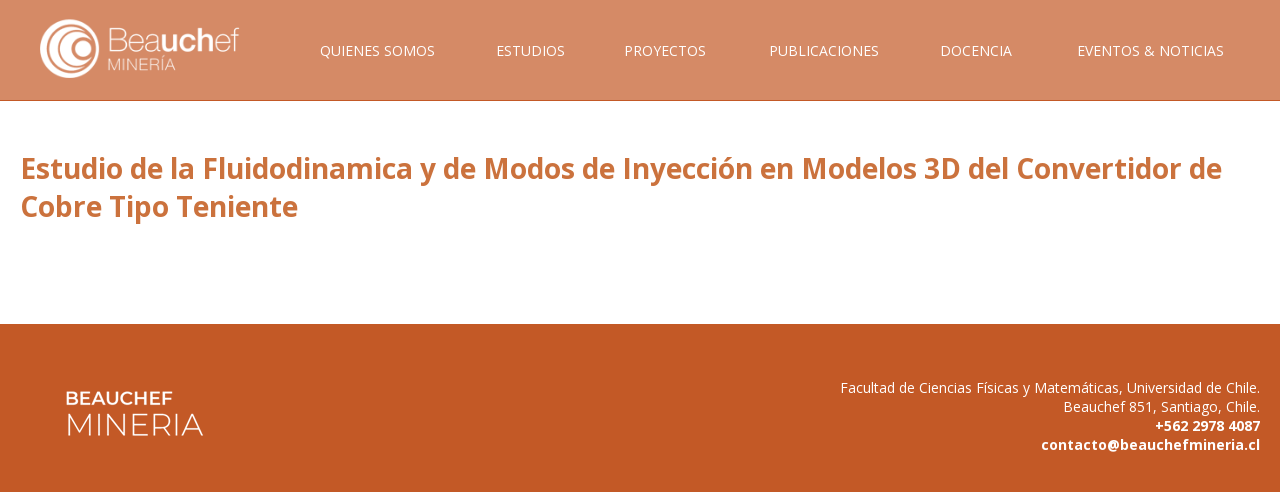

--- FILE ---
content_type: text/html; charset=UTF-8
request_url: https://www.beauchefmineria.cl/publicacion/estudio-de-la-fluidodinamica-y-de-modos-de-inyeccion-en-modelos-3d-del-convertidor-de-cobre-tipo-teniente/
body_size: 25658
content:
<!DOCTYPE html>
<html xmlns="https://www.w3.org/1999/xhtml" lang="es">
<head>
	<meta charset="UTF-8">
	<title>Estudio de la Fluidodinamica y de Modos de Inyección en Modelos 3D del Convertidor de Cobre Tipo Teniente &laquo;  Beauchef Minería</title>
	<link rel="profile" href="http://gmpg.org/xfn/11">
	<link rel="pingback" href="https://www.beauchefmineria.cl/xmlrpc.php">

	<style type="text/css" media="all">
		@import url( 'https://www.beauchefmineria.cl/wp-content/themes/beauchefmineria/style2.css?v=3' );
		@import url( https://www.beauchefmineria.cl/wp-content/themes/beauchefmineria/style.css?v=3 );
	</style>

	<link href='https://fonts.googleapis.com/css?family=Open+Sans:300italic,400italic,600italic,700italic,800italic,400,300,600,700,800' rel='stylesheet' type='text/css'>

	<meta name="viewport" content="width=device-width, initial-scale=1.0">

	<meta name='robots' content='max-image-preview:large' />
<link rel='dns-prefetch' href='//ajax.googleapis.com' />
<link rel='dns-prefetch' href='//s.w.org' />
<script type="text/javascript">
window._wpemojiSettings = {"baseUrl":"https:\/\/s.w.org\/images\/core\/emoji\/14.0.0\/72x72\/","ext":".png","svgUrl":"https:\/\/s.w.org\/images\/core\/emoji\/14.0.0\/svg\/","svgExt":".svg","source":{"concatemoji":"https:\/\/www.beauchefmineria.cl\/wp-includes\/js\/wp-emoji-release.min.js?ver=6.0.11"}};
/*! This file is auto-generated */
!function(e,a,t){var n,r,o,i=a.createElement("canvas"),p=i.getContext&&i.getContext("2d");function s(e,t){var a=String.fromCharCode,e=(p.clearRect(0,0,i.width,i.height),p.fillText(a.apply(this,e),0,0),i.toDataURL());return p.clearRect(0,0,i.width,i.height),p.fillText(a.apply(this,t),0,0),e===i.toDataURL()}function c(e){var t=a.createElement("script");t.src=e,t.defer=t.type="text/javascript",a.getElementsByTagName("head")[0].appendChild(t)}for(o=Array("flag","emoji"),t.supports={everything:!0,everythingExceptFlag:!0},r=0;r<o.length;r++)t.supports[o[r]]=function(e){if(!p||!p.fillText)return!1;switch(p.textBaseline="top",p.font="600 32px Arial",e){case"flag":return s([127987,65039,8205,9895,65039],[127987,65039,8203,9895,65039])?!1:!s([55356,56826,55356,56819],[55356,56826,8203,55356,56819])&&!s([55356,57332,56128,56423,56128,56418,56128,56421,56128,56430,56128,56423,56128,56447],[55356,57332,8203,56128,56423,8203,56128,56418,8203,56128,56421,8203,56128,56430,8203,56128,56423,8203,56128,56447]);case"emoji":return!s([129777,127995,8205,129778,127999],[129777,127995,8203,129778,127999])}return!1}(o[r]),t.supports.everything=t.supports.everything&&t.supports[o[r]],"flag"!==o[r]&&(t.supports.everythingExceptFlag=t.supports.everythingExceptFlag&&t.supports[o[r]]);t.supports.everythingExceptFlag=t.supports.everythingExceptFlag&&!t.supports.flag,t.DOMReady=!1,t.readyCallback=function(){t.DOMReady=!0},t.supports.everything||(n=function(){t.readyCallback()},a.addEventListener?(a.addEventListener("DOMContentLoaded",n,!1),e.addEventListener("load",n,!1)):(e.attachEvent("onload",n),a.attachEvent("onreadystatechange",function(){"complete"===a.readyState&&t.readyCallback()})),(e=t.source||{}).concatemoji?c(e.concatemoji):e.wpemoji&&e.twemoji&&(c(e.twemoji),c(e.wpemoji)))}(window,document,window._wpemojiSettings);
</script>
<style type="text/css">
img.wp-smiley,
img.emoji {
	display: inline !important;
	border: none !important;
	box-shadow: none !important;
	height: 1em !important;
	width: 1em !important;
	margin: 0 0.07em !important;
	vertical-align: -0.1em !important;
	background: none !important;
	padding: 0 !important;
}
</style>
	<link rel='stylesheet' id='wp-block-library-css'  href='https://www.beauchefmineria.cl/wp-includes/css/dist/block-library/style.min.css?ver=6.0.11' type='text/css' media='all' />
<style id='global-styles-inline-css' type='text/css'>
body{--wp--preset--color--black: #000000;--wp--preset--color--cyan-bluish-gray: #abb8c3;--wp--preset--color--white: #ffffff;--wp--preset--color--pale-pink: #f78da7;--wp--preset--color--vivid-red: #cf2e2e;--wp--preset--color--luminous-vivid-orange: #ff6900;--wp--preset--color--luminous-vivid-amber: #fcb900;--wp--preset--color--light-green-cyan: #7bdcb5;--wp--preset--color--vivid-green-cyan: #00d084;--wp--preset--color--pale-cyan-blue: #8ed1fc;--wp--preset--color--vivid-cyan-blue: #0693e3;--wp--preset--color--vivid-purple: #9b51e0;--wp--preset--gradient--vivid-cyan-blue-to-vivid-purple: linear-gradient(135deg,rgba(6,147,227,1) 0%,rgb(155,81,224) 100%);--wp--preset--gradient--light-green-cyan-to-vivid-green-cyan: linear-gradient(135deg,rgb(122,220,180) 0%,rgb(0,208,130) 100%);--wp--preset--gradient--luminous-vivid-amber-to-luminous-vivid-orange: linear-gradient(135deg,rgba(252,185,0,1) 0%,rgba(255,105,0,1) 100%);--wp--preset--gradient--luminous-vivid-orange-to-vivid-red: linear-gradient(135deg,rgba(255,105,0,1) 0%,rgb(207,46,46) 100%);--wp--preset--gradient--very-light-gray-to-cyan-bluish-gray: linear-gradient(135deg,rgb(238,238,238) 0%,rgb(169,184,195) 100%);--wp--preset--gradient--cool-to-warm-spectrum: linear-gradient(135deg,rgb(74,234,220) 0%,rgb(151,120,209) 20%,rgb(207,42,186) 40%,rgb(238,44,130) 60%,rgb(251,105,98) 80%,rgb(254,248,76) 100%);--wp--preset--gradient--blush-light-purple: linear-gradient(135deg,rgb(255,206,236) 0%,rgb(152,150,240) 100%);--wp--preset--gradient--blush-bordeaux: linear-gradient(135deg,rgb(254,205,165) 0%,rgb(254,45,45) 50%,rgb(107,0,62) 100%);--wp--preset--gradient--luminous-dusk: linear-gradient(135deg,rgb(255,203,112) 0%,rgb(199,81,192) 50%,rgb(65,88,208) 100%);--wp--preset--gradient--pale-ocean: linear-gradient(135deg,rgb(255,245,203) 0%,rgb(182,227,212) 50%,rgb(51,167,181) 100%);--wp--preset--gradient--electric-grass: linear-gradient(135deg,rgb(202,248,128) 0%,rgb(113,206,126) 100%);--wp--preset--gradient--midnight: linear-gradient(135deg,rgb(2,3,129) 0%,rgb(40,116,252) 100%);--wp--preset--duotone--dark-grayscale: url('#wp-duotone-dark-grayscale');--wp--preset--duotone--grayscale: url('#wp-duotone-grayscale');--wp--preset--duotone--purple-yellow: url('#wp-duotone-purple-yellow');--wp--preset--duotone--blue-red: url('#wp-duotone-blue-red');--wp--preset--duotone--midnight: url('#wp-duotone-midnight');--wp--preset--duotone--magenta-yellow: url('#wp-duotone-magenta-yellow');--wp--preset--duotone--purple-green: url('#wp-duotone-purple-green');--wp--preset--duotone--blue-orange: url('#wp-duotone-blue-orange');--wp--preset--font-size--small: 13px;--wp--preset--font-size--medium: 20px;--wp--preset--font-size--large: 36px;--wp--preset--font-size--x-large: 42px;}.has-black-color{color: var(--wp--preset--color--black) !important;}.has-cyan-bluish-gray-color{color: var(--wp--preset--color--cyan-bluish-gray) !important;}.has-white-color{color: var(--wp--preset--color--white) !important;}.has-pale-pink-color{color: var(--wp--preset--color--pale-pink) !important;}.has-vivid-red-color{color: var(--wp--preset--color--vivid-red) !important;}.has-luminous-vivid-orange-color{color: var(--wp--preset--color--luminous-vivid-orange) !important;}.has-luminous-vivid-amber-color{color: var(--wp--preset--color--luminous-vivid-amber) !important;}.has-light-green-cyan-color{color: var(--wp--preset--color--light-green-cyan) !important;}.has-vivid-green-cyan-color{color: var(--wp--preset--color--vivid-green-cyan) !important;}.has-pale-cyan-blue-color{color: var(--wp--preset--color--pale-cyan-blue) !important;}.has-vivid-cyan-blue-color{color: var(--wp--preset--color--vivid-cyan-blue) !important;}.has-vivid-purple-color{color: var(--wp--preset--color--vivid-purple) !important;}.has-black-background-color{background-color: var(--wp--preset--color--black) !important;}.has-cyan-bluish-gray-background-color{background-color: var(--wp--preset--color--cyan-bluish-gray) !important;}.has-white-background-color{background-color: var(--wp--preset--color--white) !important;}.has-pale-pink-background-color{background-color: var(--wp--preset--color--pale-pink) !important;}.has-vivid-red-background-color{background-color: var(--wp--preset--color--vivid-red) !important;}.has-luminous-vivid-orange-background-color{background-color: var(--wp--preset--color--luminous-vivid-orange) !important;}.has-luminous-vivid-amber-background-color{background-color: var(--wp--preset--color--luminous-vivid-amber) !important;}.has-light-green-cyan-background-color{background-color: var(--wp--preset--color--light-green-cyan) !important;}.has-vivid-green-cyan-background-color{background-color: var(--wp--preset--color--vivid-green-cyan) !important;}.has-pale-cyan-blue-background-color{background-color: var(--wp--preset--color--pale-cyan-blue) !important;}.has-vivid-cyan-blue-background-color{background-color: var(--wp--preset--color--vivid-cyan-blue) !important;}.has-vivid-purple-background-color{background-color: var(--wp--preset--color--vivid-purple) !important;}.has-black-border-color{border-color: var(--wp--preset--color--black) !important;}.has-cyan-bluish-gray-border-color{border-color: var(--wp--preset--color--cyan-bluish-gray) !important;}.has-white-border-color{border-color: var(--wp--preset--color--white) !important;}.has-pale-pink-border-color{border-color: var(--wp--preset--color--pale-pink) !important;}.has-vivid-red-border-color{border-color: var(--wp--preset--color--vivid-red) !important;}.has-luminous-vivid-orange-border-color{border-color: var(--wp--preset--color--luminous-vivid-orange) !important;}.has-luminous-vivid-amber-border-color{border-color: var(--wp--preset--color--luminous-vivid-amber) !important;}.has-light-green-cyan-border-color{border-color: var(--wp--preset--color--light-green-cyan) !important;}.has-vivid-green-cyan-border-color{border-color: var(--wp--preset--color--vivid-green-cyan) !important;}.has-pale-cyan-blue-border-color{border-color: var(--wp--preset--color--pale-cyan-blue) !important;}.has-vivid-cyan-blue-border-color{border-color: var(--wp--preset--color--vivid-cyan-blue) !important;}.has-vivid-purple-border-color{border-color: var(--wp--preset--color--vivid-purple) !important;}.has-vivid-cyan-blue-to-vivid-purple-gradient-background{background: var(--wp--preset--gradient--vivid-cyan-blue-to-vivid-purple) !important;}.has-light-green-cyan-to-vivid-green-cyan-gradient-background{background: var(--wp--preset--gradient--light-green-cyan-to-vivid-green-cyan) !important;}.has-luminous-vivid-amber-to-luminous-vivid-orange-gradient-background{background: var(--wp--preset--gradient--luminous-vivid-amber-to-luminous-vivid-orange) !important;}.has-luminous-vivid-orange-to-vivid-red-gradient-background{background: var(--wp--preset--gradient--luminous-vivid-orange-to-vivid-red) !important;}.has-very-light-gray-to-cyan-bluish-gray-gradient-background{background: var(--wp--preset--gradient--very-light-gray-to-cyan-bluish-gray) !important;}.has-cool-to-warm-spectrum-gradient-background{background: var(--wp--preset--gradient--cool-to-warm-spectrum) !important;}.has-blush-light-purple-gradient-background{background: var(--wp--preset--gradient--blush-light-purple) !important;}.has-blush-bordeaux-gradient-background{background: var(--wp--preset--gradient--blush-bordeaux) !important;}.has-luminous-dusk-gradient-background{background: var(--wp--preset--gradient--luminous-dusk) !important;}.has-pale-ocean-gradient-background{background: var(--wp--preset--gradient--pale-ocean) !important;}.has-electric-grass-gradient-background{background: var(--wp--preset--gradient--electric-grass) !important;}.has-midnight-gradient-background{background: var(--wp--preset--gradient--midnight) !important;}.has-small-font-size{font-size: var(--wp--preset--font-size--small) !important;}.has-medium-font-size{font-size: var(--wp--preset--font-size--medium) !important;}.has-large-font-size{font-size: var(--wp--preset--font-size--large) !important;}.has-x-large-font-size{font-size: var(--wp--preset--font-size--x-large) !important;}
</style>
<link rel='stylesheet' id='mmenu-css-css'  href='https://www.beauchefmineria.cl/wp-content/themes/beauchefmineria/includes/mmenu/css/jquery.mmenu.all.css?v=4898&#038;ver=6.0.11' type='text/css' media='all' />
<link rel='stylesheet' id='font-awesome-css'  href='https://www.beauchefmineria.cl/wp-content/themes/beauchefmineria/includes/font-awesome/css/font-awesome.min.css?v=4898&#038;ver=6.0.11' type='text/css' media='all' />
<link rel='stylesheet' id='ari-fancybox-css'  href='https://www.beauchefmineria.cl/wp-content/plugins/ari-fancy-lightbox/assets/fancybox/jquery.fancybox.min.css?ver=1.3.9' type='text/css' media='all' />
<script type='text/javascript' src='https://ajax.googleapis.com/ajax/libs/jquery/2.1.4/jquery.min.js?v=4898&#038;ver=6.0.11' id='jquery-js'></script>
<script type='text/javascript' src='https://ajax.googleapis.com/ajax/libs/jqueryui/1.12.1/jquery-ui.min.js?v=4898&#038;ver=6.0.11' id='jquery-ui-js'></script>
<script type='text/javascript' src='https://www.beauchefmineria.cl/wp-content/themes/beauchefmineria/includes/mmenu/js/jquery.mmenu.min.all.js?ver=6.0.11' id='mmenu-js'></script>
<script type='text/javascript' src='https://www.beauchefmineria.cl/wp-content/themes/beauchefmineria/includes/mijs.js?v=4898&#038;ver=6.0.11' id='inicio-js'></script>
<script type='text/javascript' id='ari-fancybox-js-extra'>
/* <![CDATA[ */
var ARI_FANCYBOX = {"lightbox":{"infobar":false,"backFocus":false,"trapFocus":false,"thumbs":{"hideOnClose":false},"touch":{"vertical":true,"momentum":true},"buttons":["slideShow","fullScreen","thumbs","close"],"lang":"custom","i18n":{"custom":{"PREV":"Previous","NEXT":"Next","PLAY_START":"Start slideshow (P)","PLAY_STOP":"Stop slideshow (P)","FULL_SCREEN":"Full screen (F)","THUMBS":"Thumbnails (G)","CLOSE":"Close (Esc)","ERROR":"The requested content cannot be loaded. <br\/> Please try again later."}}},"convert":{"images":{"convert":true},"youtube":{"convert":true},"vimeo":{"convert":true},"instagram":{"convert":true},"google_maps":{"convert":true}},"viewers":{"pdfjs":{"url":"https:\/\/www.beauchefmineria.cl\/wp-content\/plugins\/ari-fancy-lightbox\/assets\/pdfjs\/web\/viewer.html"}}};
/* ]]> */
</script>
<script type='text/javascript' src='https://www.beauchefmineria.cl/wp-content/plugins/ari-fancy-lightbox/assets/fancybox/jquery.fancybox.min.js?ver=1.3.9' id='ari-fancybox-js'></script>
<link rel="https://api.w.org/" href="https://www.beauchefmineria.cl/wp-json/" /><link rel="EditURI" type="application/rsd+xml" title="RSD" href="https://www.beauchefmineria.cl/xmlrpc.php?rsd" />
<link rel="wlwmanifest" type="application/wlwmanifest+xml" href="https://www.beauchefmineria.cl/wp-includes/wlwmanifest.xml" /> 
<meta name="generator" content="WordPress 6.0.11" />
<link rel="canonical" href="https://www.beauchefmineria.cl/publicacion/estudio-de-la-fluidodinamica-y-de-modos-de-inyeccion-en-modelos-3d-del-convertidor-de-cobre-tipo-teniente/" />
<link rel='shortlink' href='https://www.beauchefmineria.cl/?p=11559' />
<link rel="alternate" type="application/json+oembed" href="https://www.beauchefmineria.cl/wp-json/oembed/1.0/embed?url=https%3A%2F%2Fwww.beauchefmineria.cl%2Fpublicacion%2Festudio-de-la-fluidodinamica-y-de-modos-de-inyeccion-en-modelos-3d-del-convertidor-de-cobre-tipo-teniente%2F" />
<link rel="alternate" type="text/xml+oembed" href="https://www.beauchefmineria.cl/wp-json/oembed/1.0/embed?url=https%3A%2F%2Fwww.beauchefmineria.cl%2Fpublicacion%2Festudio-de-la-fluidodinamica-y-de-modos-de-inyeccion-en-modelos-3d-del-convertidor-de-cobre-tipo-teniente%2F&#038;format=xml" />
<style type="text/css">BODY .fancybox-container{z-index:200000}BODY .fancybox-is-open .fancybox-bg{opacity:0.87}BODY .fancybox-bg {background-color:#0f0f11}BODY .fancybox-thumbs {background-color:#ffffff}</style>	
	<!-- Global site tag (gtag.js) - Google Analytics -->
<script async src="https://www.googletagmanager.com/gtag/js?id=UA-137061124-1"></script>
<script>
  window.dataLayer = window.dataLayer || [];
  function gtag(){dataLayer.push(arguments);}
  gtag('js', new Date());

  gtag('config', 'UA-137061124-1');
</script>

<script type="text/javascript">
var baseurl = 'https://www.beauchefmineria.cl';
var tplurl = 'https://www.beauchefmineria.cl/wp-content/themes/beauchefmineria';
</script>
	
	

</head>

<body class="publicacion-template-default single single-publicacion postid-11559">



<div id="site">

		<div id="menu">
		<div class="ancho">
			<div class="menu-principal-container"><ul id="menu-principal" class="menu"><li id="menu-item-10" class="inicio mob menu-item menu-item-type-custom menu-item-object-custom menu-item-home menu-item-10"><a href="https://www.beauchefmineria.cl/">Inicio</a></li>
<li id="menu-item-5" class="menu-item menu-item-type-custom menu-item-object-custom menu-item-has-children menu-item-5"><a>Quienes Somos</a>
<ul class="sub-menu">
	<li id="menu-item-176" class="menu-item menu-item-type-post_type menu-item-object-page menu-item-176"><a href="https://www.beauchefmineria.cl/directorio/">Directorio</a></li>
	<li id="menu-item-177" class="menu-item menu-item-type-post_type menu-item-object-page menu-item-177"><a href="https://www.beauchefmineria.cl/objetivos/">Objetivos</a></li>
</ul>
</li>
<li id="menu-item-13877" class="menu-item menu-item-type-taxonomy menu-item-object-category menu-item-13877"><a href="https://www.beauchefmineria.cl/category/estudios/">Estudios</a></li>
<li id="menu-item-7" class="menu-item menu-item-type-custom menu-item-object-custom menu-item-has-children menu-item-7"><a>Proyectos</a>
<ul class="sub-menu">
	<li id="menu-item-21" class="menu-item menu-item-type-custom menu-item-object-custom menu-item-21"><a href="https://www.beauchefmineria.cl/catalogo/?filter=investigacion-cientifica">Investigación Científica</a></li>
	<li id="menu-item-22" class="menu-item menu-item-type-custom menu-item-object-custom menu-item-22"><a href="https://www.beauchefmineria.cl/catalogo/?filter=investigacion-aplicada">Investigación Aplicada</a></li>
</ul>
</li>
<li id="menu-item-2602" class="menu-item menu-item-type-custom menu-item-object-custom menu-item-has-children menu-item-2602"><a href="#">Publicaciones</a>
<ul class="sub-menu">
	<li id="menu-item-28" class="menu-item menu-item-type-custom menu-item-object-custom menu-item-28"><a href="https://www.beauchefmineria.cl/catalogo/?filter=articulos">Artículos Científicos</a></li>
	<li id="menu-item-27" class="menu-item menu-item-type-custom menu-item-object-custom menu-item-27"><a href="https://www.beauchefmineria.cl/catalogo/?filter=tesis-y-memorias">Tesis</a></li>
</ul>
</li>
<li id="menu-item-2601" class="menu-item menu-item-type-custom menu-item-object-custom menu-item-has-children menu-item-2601"><a>Docencia</a>
<ul class="sub-menu">
	<li id="menu-item-204" class="menu-item menu-item-type-post_type menu-item-object-page menu-item-204"><a href="https://www.beauchefmineria.cl/docencia/pregrado/">Pregrado</a></li>
	<li id="menu-item-203" class="menu-item menu-item-type-post_type menu-item-object-page menu-item-203"><a href="https://www.beauchefmineria.cl/docencia/postgrado/">Postgrado</a></li>
	<li id="menu-item-202" class="menu-item menu-item-type-post_type menu-item-object-page menu-item-202"><a href="https://www.beauchefmineria.cl/docencia/educacion-ejecutiva/">Educación Ejecutiva</a></li>
</ul>
</li>
<li id="menu-item-9" class="menu-item menu-item-type-custom menu-item-object-custom menu-item-has-children menu-item-9"><a>Eventos &#038; Noticias</a>
<ul class="sub-menu">
	<li id="menu-item-2655" class="menu-item menu-item-type-post_type_archive menu-item-object-eventos menu-item-2655"><a href="https://www.beauchefmineria.cl/eventos/">Eventos y Actividades</a></li>
	<li id="menu-item-2600" class="menu-item menu-item-type-taxonomy menu-item-object-category menu-item-2600"><a href="https://www.beauchefmineria.cl/category/noticias/">Archivo de Noticias</a></li>
</ul>
</li>
<li id="menu-item-2652" class="linkmob mob menu-item menu-item-type-custom menu-item-object-custom menu-item-2652"><a href="#mobmenu">menu</a></li>
</ul></div>		</div>
	</div>
	
	<div id="mobmenu">
		<div class="menu-principal-container"><ul id="menu-principal-1" class="mobmenu"><li class="inicio mob menu-item menu-item-type-custom menu-item-object-custom menu-item-home menu-item-10"><a href="https://www.beauchefmineria.cl/">Inicio</a></li>
<li class="menu-item menu-item-type-custom menu-item-object-custom menu-item-has-children menu-item-5"><span class="cabeza">Quienes Somos</span>
<ul class="sub-menu">
	<li class="menu-item menu-item-type-post_type menu-item-object-page menu-item-176"><a href="https://www.beauchefmineria.cl/directorio/">Directorio</a></li>
	<li class="menu-item menu-item-type-post_type menu-item-object-page menu-item-177"><a href="https://www.beauchefmineria.cl/objetivos/">Objetivos</a></li>
</ul>
</li>
<li class="menu-item menu-item-type-taxonomy menu-item-object-category menu-item-13877"><a href="https://www.beauchefmineria.cl/category/estudios/">Estudios</a></li>
<li class="menu-item menu-item-type-custom menu-item-object-custom menu-item-has-children menu-item-7"><span class="cabeza">Proyectos</span>
<ul class="sub-menu">
	<li class="menu-item menu-item-type-custom menu-item-object-custom menu-item-21"><a href="https://www.beauchefmineria.cl/catalogo/?filter=investigacion-cientifica">Investigación Científica</a></li>
	<li class="menu-item menu-item-type-custom menu-item-object-custom menu-item-22"><a href="https://www.beauchefmineria.cl/catalogo/?filter=investigacion-aplicada">Investigación Aplicada</a></li>
</ul>
</li>
<li class="menu-item menu-item-type-custom menu-item-object-custom menu-item-has-children menu-item-2602"><span class="cabeza">Publicaciones</span>
<ul class="sub-menu">
	<li class="menu-item menu-item-type-custom menu-item-object-custom menu-item-28"><a href="https://www.beauchefmineria.cl/catalogo/?filter=articulos">Artículos Científicos</a></li>
	<li class="menu-item menu-item-type-custom menu-item-object-custom menu-item-27"><a href="https://www.beauchefmineria.cl/catalogo/?filter=tesis-y-memorias">Tesis</a></li>
</ul>
</li>
<li class="menu-item menu-item-type-custom menu-item-object-custom menu-item-has-children menu-item-2601"><span class="cabeza">Docencia</span>
<ul class="sub-menu">
	<li class="menu-item menu-item-type-post_type menu-item-object-page menu-item-204"><a href="https://www.beauchefmineria.cl/docencia/pregrado/">Pregrado</a></li>
	<li class="menu-item menu-item-type-post_type menu-item-object-page menu-item-203"><a href="https://www.beauchefmineria.cl/docencia/postgrado/">Postgrado</a></li>
	<li class="menu-item menu-item-type-post_type menu-item-object-page menu-item-202"><a href="https://www.beauchefmineria.cl/docencia/educacion-ejecutiva/">Educación Ejecutiva</a></li>
</ul>
</li>
<li class="menu-item menu-item-type-custom menu-item-object-custom menu-item-has-children menu-item-9"><span class="cabeza">Eventos &#038; Noticias</span>
<ul class="sub-menu">
	<li class="menu-item menu-item-type-post_type_archive menu-item-object-eventos menu-item-2655"><a href="https://www.beauchefmineria.cl/eventos/">Eventos y Actividades</a></li>
	<li class="menu-item menu-item-type-taxonomy menu-item-object-category menu-item-2600"><a href="https://www.beauchefmineria.cl/category/noticias/">Archivo de Noticias</a></li>
</ul>
</li>
<li class="linkmob mob menu-item menu-item-type-custom menu-item-object-custom menu-item-2652"><a href="#mobmenu">menu</a></li>
</ul></div>	</div>
<div id="index">
	<div id="contenido" class="ancho">

		<div class="principal">

			
				<div class="post-11559 publicacion type-publicacion status-publish hentry tipo-tesis-y-memorias tipo-pregrado area-procesamiento-de-minerales area-ingenieria-de-procesos institucion-departamento-de-ingenieria-mecanica" id="post-11559">
					<h1><a href="https://www.beauchefmineria.cl/publicacion/estudio-de-la-fluidodinamica-y-de-modos-de-inyeccion-en-modelos-3d-del-convertidor-de-cobre-tipo-teniente/">Estudio de la Fluidodinamica y de Modos de Inyección en Modelos 3D del Convertidor de Cobre Tipo Teniente</a></h1>
									</div>

			
				<div class="navigation">
									</div>

			
		</div>

	</div>
</div>

	<!-- <div class="footer">
			<div class="ancho">
				<div class="pad">
					<div class="tabla">
						<div class="celda">
							<img style="max-width:100%;" src="https://www.beauchefmineria.cl/wp-content/themes/beauchefmineria/images/logo_bm.png" />
						</div>
						<div class="celda" style="vertical-align:middle;text-align:right;">
							<h2 style="vertical-align: top;display:inline-block;margin:0;margin-right:10px;font-weight: normal;">Síguenos</h2>							
						</div>
					</div>
				</div>
			</div>
		</div> --> 
		
		<div class="pie">
			<div class="ancho">
				<div class="pad">
					<div class="tabla">
						<div class="celda">
							<img style="max-width:100%;" src="https://www.beauchefmineria.cl/wp-content/themes/beauchefmineria/images/logo_bm.png" />						</div>
							<div class="celda" style="text-align:right;"><p style="text-align: right;">Facultad de Ciencias Físicas y Matemáticas, Universidad de Chile.<br />
Beauchef 851, Santiago, Chile.<br />
<strong><a href="tel:+56229784087">+562 2978 4087</a><br />
<a href="mailto:contacto@beauchefmineria.cl">contacto@beauchefmineria.cl</a></strong></p></div>					</div>
				</div>
			</div>
		</div>

<script type='text/javascript' id='miajax-js-extra'>
/* <![CDATA[ */
var cuentaclicks = {"ajax_url":"https:\/\/www.beauchefmineria.cl\/wp-admin\/admin-ajax.php"};
/* ]]> */
</script>
<script type='text/javascript' src='https://www.beauchefmineria.cl/wp-content/themes/beauchefmineria/includes/ajax.js?v=4898&#038;ver=1.0' id='miajax-js'></script>

</body>
</html>



--- FILE ---
content_type: text/css
request_url: https://www.beauchefmineria.cl/wp-content/themes/beauchefmineria/style.css?v=3
body_size: 25817
content:

header, section, footer, aside, nav, main, article, figure {display: block;} /* HTML5*/

body {background-color:#FFF;height:100%;margin:0;padding:0;color:#5c6778;font-family:'Open Sans';width:100%;font-size:14px;overflow-x: hidden;}
html {width:100%;overflow: hidden;overflow-x: hidden;}

#site {height:100%;}

.ancho {max-width:1240px;margin:0 auto;}
.circ {-webkit-border-radius: 50%;-moz-border-radius: 50%;border-radius: 50%;}
a {text-decoration:none;color:inherit;}
*:focus {outline: none;}
* {max-width:100%;}


.tablapuntos {display:table;width:100%;height:100%;border-collapse:collapse;table-layout: fixed;}
.celdapuntos {display:table-cell;vertical-align:top;text-align:center;}

.tabla {display:table;width:100%;border-collapse:collapse;table-layout: fixed;}
.celda {display:table-cell;vertical-align:top;}

#contenido {padding:30px 0;}

.subcatfil {display:none;}


/*TOP*/
#header{height:100px;width: 100%;}
#top {height:100%;display:table;width:100%;}
#top #logo {max-height:50px;}
.celdatop {display:table-cell;vertical-align:middle;text-align:center;}

#espacio_video {display: block;height: 570px;overflow: hidden;position:relative}
.over_video {position: absolute;height: 570px;width: 100%;top: 0;}

.mas_boton {border:2px solid #c35926;font-size:20px;padding:6px 15px;font-weight:bold;color:#FFF;margin:0 auto;display: inline-block;}
.mas_espacio {text-align:center;}

/*MENU*/
#menu {width:100%;background:rgba(195, 89, 38, 0.7);cursor:default;z-index: 800;position:fixed;top:auto;text-transform:uppercase;border-bottom: 1px solid #c35926;}

#menu .menu li.inicio {background: url('images/logo_bm2.png') no-repeat 20px center;min-width:230px;text-indent:-99999px;background-size: 200px;}

#menu .menu {list-style-type:none;padding:0;margin:0;display:table;height:100px;width:100%}
#menu .menu li {display:table-cell;text-align:center;vertical-align:bottom;}
#menu .menu > li > a {text-decoration:none;color:#FFF;font-size:14px;display: block;padding:0 20px;padding-bottom:40px}
#menu .menu li ul {left: -9999px;opacity: 0;position:absolute;height:auto;margin:0;padding:0;visibility:hidden;}
/*#menu .menu li ul {opacity:0;transition:visibility 0s linear 0.3s,opacity 0.3s linear;}
#menu .menu li ul {-webkit-transition: opacity .3s ease, top .25s ease;-moz-transition: opacity .3s ease, top .25s ease;-ms-transition: opacity .3s ease, top .25s ease;-o-transition: opacity .3s ease, top .25s ease;transition: opacity .3s ease, top .25s ease;}
*/
#menu .menu li:hover ul {visibility:visible;opacity:1;left: auto;}

#menu .menu li ul li {border-bottom:1px solid #c35926;position:relative;display:block;text-align:left;background:rgba(195, 89, 38, 0.7);}
#menu .menu li ul li a {padding:0 20px;display:block;color:#FFF;text-transform:uppercase;line-height:40px;white-space: nowrap;}
#menu .menu li ul li:hover {background:#c35926;}
#menu .menu li ul li:hover a {color:#FFF;}

#menu .menu li ul li ul {border-left:1px dotted #c35926;position:absolute;height:auto;margin:0;padding:0;visibility:hidden;opacity:0;margin:0;padding:0;top:0;}

#menu .menu li:hover ul li ul {visibility:hidden;opacity:0;}
#menu .menu li ul li:hover ul {visibility:visible;opacity:1;left:100%;}

/* submenu */
#submenu {width:100%;background:rgba(0, 0, 0, 0.5);cursor:default;z-index: 800;position:absolute;top:auto;margin-top:100px;text-align:center;}

#submenu .menu {list-style-type:none;padding:0;margin:0;display:table;height:50px;margin:0 auto;}
#submenu .menu li {display:table-cell;text-align:center;vertical-align:middle;}
#submenu .menu li.negrita {font-weight:bold;}
#submenu .menu li a {text-decoration:none;color:#FFF;font-size:12px;display: block;padding:0 10px;}
#submenu .menu li ul {left: -9999px;opacity: 0;position:absolute;height:auto;margin:0;padding:0;visibility:hidden;}
/*#submenu .menu li ul {opacity:0;transition:visibility 0s linear 0.3s,opacity 0.3s linear;}
#submenu .menu li ul {-webkit-transition: opacity .3s ease, top .25s ease;-moz-transition: opacity .3s ease, top .25s ease;-ms-transition: opacity .3s ease, top .25s ease;-o-transition: opacity .3s ease, top .25s ease;transition: opacity .3s ease, top .25s ease;}
*/
#submenu .menu li:hover ul {visibility:visible;opacity:1;left: auto;}

#submenu .menu li ul li {border-bottom:1px solid #c35926;position:relative;display:block;text-align:left;background:rgba(0, 0, 0, 0.5);}
#submenu .menu li ul li a {color:#FFF;text-transform:uppercase;line-height:40px;white-space: nowrap;}
#submenu .menu li ul li:hover {background:#c35926;}
#submenu .menu li ul li:hover a {color:#FFF;}

#submenu .menu li ul li ul {border-left:1px dotted #c35926;position:absolute;height:auto;margin:0;padding:0;visibility:hidden;opacity:0;margin:0;padding:0;top:0;}

#submenu .menu li:hover ul li ul {visibility:hidden;opacity:0;}
#submenu .menu li ul li:hover ul {visibility:visible;opacity:1;left:100%;}


/* widgets */

h2.titulo_franja {color:#c35926;}
.Color h2.titulo_franja {color:#FFF;}

.franja {padding:60px 0;}
.franja h2.titulo_franja {margin:0;font-weight:normal;text-align:center;text-transform:uppercase;font-size:36px;line-height:37px;margin-bottom:20px;}
.franja h2.titulo_franja strong {}
.franja h2 {color:#c35926;}
.franja.Color {background-color:#c35926;color:#FFF;background: #873d1b;
background: -moz-linear-gradient(45deg, #873d1b 1%, #c35926 65%, #873d1b 100%);
background: -webkit-linear-gradient(45deg, #873d1b 1%,#c35926 65%,#873d1b 100%);
background: linear-gradient(45deg, #873d1b 1%,#c35926 65%,#873d1b 100%);
filter: progid:DXImageTransform.Microsoft.gradient( startColorstr='#873d1b', endColorstr='#873d1b',GradientType=1 );}
.franja.Gris {background-color:#f5eeea;border-top:2px solid #fff;background: #f4dbcd;
background: -moz-linear-gradient(45deg, #f4dbcd 1%, #fff9ef 26%, #fff9ef 67%, #f4dbcd 100%);
background: -webkit-linear-gradient(45deg, #f4dbcd 1%,#fff9ef 26%,#fff9ef 67%,#f4dbcd 100%);
background: linear-gradient(45deg, #f4dbcd 1%,#fff9ef 26%,#fff9ef 67%,#f4dbcd 100%);
filter: progid:DXImageTransform.Microsoft.gradient( startColorstr='#f4dbcd', endColorstr='#f4dbcd',GradientType=1 );}
.franja.Color h2 {color:#FFF;}

.home_instituciones img {max-height:90px;display:inline-block;margin:40px;}
.home_instituciones {text-align:center;}

.bos_slider {height: 350px;}
.bos_slider.version {height: 500px;}
.bos_slider.version .tabla {height:100%;}
.bos_slider.version .ancho {height:100%;}
.bos_slider.version .celda {text-align:center;color:#FFF;padding-top:150px;vertical-align:middle;}

.over_video.bos_slider.home {height: 570px;}

.bos_slider.franja {}
.bos_slider.franja .tabla {height:50%}
.bos_slider.franja .celda {color:#FFF;vertical-align:top;}
.bos_slider.franja .tabla.abajo .celda {vertical-align:bottom;}
.bos_slider .celda h2 {font-weight:normal;font-size:40px;text-transform:uppercase;line-height: 45px;    text-shadow: 2px 2px 5px rgba(40, 40, 40, 0.91);}
.bos_slider .boton {border:2px solid #FFF;font-size:20px;padding:6px 15px;font-weight:bold;}
.home_slides {}

.bos_slider.home .tabla {height:100%;color:#fff;}
.bos_slider.home .tabla .celda {vertical-align:middle;padding-top:100px;}

.bos_slider .negrotrans {background:rgba(0, 0, 0, 0.5);color:#FFF;width:400px;padding:30px;margin:0 auto;}
.bos_slider .negrotrans h2 {font-size:26px;margin-top:0;line-height: 26px;}

.slider_box {height:100%;overflow:hidden;min-height: 150px;}

.slider_canvas {height:100%;position:relative;}
.slider_cifra {display:inline-block;position:absolute;background-color:#FFF;z-index:10;width:100%;}
.slider_cifra.active {z-index:11;}

.vuela_cifra {vertical-align: super;font-size: 70px;}
body .home_puntos .lacifra {padding:0;border-left:2px solid #c35926;} 

body .home_puntos .celdapuntos .slider_cifra h2 {display: inline-block;font-size: 140px;line-height: 70px;padding: 2px;margin-bottom: 0;vertical-align: top;text-align: right;}
body .home_puntos .celdapuntos .slider_cifra .texto_cifra {}
body .home_puntos .celdapuntos .slider_cifra .elnumero {text-align:right;}

.home_noticias h2.titulo_franja {color:#c35926;}
.home_noticias .celdapuntos {padding:20px 30px;text-align:left;}
.home_noticias .celdapuntos h2 {font-weight:normal;}


.home_puntos .celdapuntos {padding:20px;text-align:left;box-shadow: none;transition: box-shadow 1s;height: 100%;}
.home_puntos .celdapuntos h2 {font-size:26px;line-height:27px;margin-top:0;margin-bottom:10px;}
.home_puntos .celdapuntos h2.titulo_franja {font-weight:normal;font-size:36px;line-height:37px;margin-top:0;text-align:left;}

.home_destacado  h3 {color: #c35926;margin-bottom: 0;} 
.home_destacado  i.fa {color: #c35926;}
.home_destacado p {margin-top:0;}

.home_puntos.ConEfecto .celdapuntos:hover {-webkit-box-shadow: 0px 0px 33px -3px rgba(138,138,138,1);-moz-box-shadow: 0px 0px 33px -3px rgba(138,138,138,1);box-shadow: 0px 0px 33px -3px rgba(138,138,138,1);}
.home_puntos.Versiones .celdapuntos:hover {-webkit-box-shadow: 0px 0px 33px -3px rgba(138,138,138,1);-moz-box-shadow: 0px 0px 33px -3px rgba(138,138,138,1);box-shadow: 0px 0px 33px -3px rgba(138,138,138,1);}
.home_puntos.Color.ConEfecto .celdapuntos:hover {-webkit-box-shadow: 0px 0px 33px -3px rgba(0,0,0,1);-moz-box-shadow: 0px 0px 33px -3px rgba(0,0,0,1);box-shadow: 0px 0px 33px -3px rgba(0,0,0,1);}
.home_puntos.Color.Versiones .celdapuntos:hover {-webkit-box-shadow: 0px 0px 33px -3px rgba(0,0,0,1);-moz-box-shadow: 0px 0px 33px -3px rgba(0,0,0,1);box-shadow: 0px 0px 33px -3px rgba(0,0,0,1);}

.home_puntos.ConEfecto .imagen {text-align:center;}
.home_puntos.Testimonios .celdapuntos {text-align:center;}
.home_puntos.Testimonios .imagen img {width:200px;}

.TextoPuntos .celdapuntos.imagen {width:100px;}
.TextoPuntos .celdapuntos img {width:100px;}
.TextoPuntos .celdapuntos .celdapuntos {padding:10px;}
.TextoPuntos .celdapuntos.izquierda {vertical-align:middle;text-align:left;}
.TextoPuntos .celdapuntos.izquierda .titulo_franja {text-align:left;}

.home_puntos .celdapuntos .boton {opacity:0;display:inline-block;border:2px solid #FFF;font-size:16px;padding:3px 10px;font-weight:normal;}
.home_puntos .celdapuntos:hover .boton {opacity:1;}
.home_puntos .celdapuntos > p:first-child {margin-top:0;}
.home_puntos .celdapuntos > h1:first-child {margin-top:0;}
.home_puntos .celdapuntos > h2:first-child {margin-top:0;}
.home_puntos .celdapuntos > h3:first-child {margin-top:0;}

.home_texto .celdapuntos {text-align:left;padding: 20px;}
.home_texto .unodos {width:30%;}
.home_texto .dosuno {width:60%;}
.home_texto .unouno {width:50%;}
.home_texto .uno {width:calc(100% - 40px);}
.home_texto h2 {text-transform: uppercase;font-size: 36px;line-height: 37px;margin:0;}

.franja.Blanco h2. {color:#c35926;}
.franja.Blanco .boton {color:#c35926;border:2px solid #c35926;}

.home_puntos .celdapuntos img {max-width:100%;margin:0 auto;}

.imagena {padding: 20px;}
.texto_cont {max-width:400px;margin:0 auto;padding:20px;}
.opciones_contacto {background-color:inherit;color:inherit;padding:10px 20px;border:1px solid #FFF;}

.eventos {clear:both;overflow:hidden;}
.eventos .celdapuntos {padding: 50px;}
.evento {width:50%; float:left;}
.evento h2 {margin:0; font-size: 16px;text-align: left;padding-left: 125px;}
.evento h2 span {font-weight:normal;font-size:14px;}
.cuadro_fecha {text-align:center;width:100px;height:100px;border:1px solid #c35926; line-height:90px;float:left;color:#c35926;font-size:52px;margin-bottom:15px;font-weight: bold;}
.cuadro_fecha span {clear: both;display: block;font-size: 15px;margin-top: -55px;text-transform:uppercase;}
.evento.pasado .cuadro_fecha {border:3px solid #CDCDCD;color:#CDCDCD;}
.evento h2 span.tipo_evento {background-color: #c35926;color: #FFF;padding: 0px 7px;font-size: 11px;text-transform: uppercase;margin-top: 5px;display: inline-block;}

.eventos.franjaxxx {border:3px solid #c35926;color:#c35926;}


.opciones_contacto option {background-color:inherit;color:inherit;}

.pie {background-color:#c35926;color:#fff;}

.footer {border-top:1px solid #EFEFEF;}
.footer .redes {background-color:#c35926;display:inline-block}
.footer .redes img {width:40px;height:40px;display: block;}
.pad {
    padding: 40px 0;
}

/* justo antes */

.mobmenu {display:none;}
.solo_mobile {display:none;}

#menu .menu li.linkmob {display:none;}
#submenu .menu li.linkmob {display:none;}

#submenu .menu  li.volver {display:none;}

#index {padding-top:100px;}

.caja_seleccionar {position:relative;width:100%;font-size:11px;}
.seleccionar {position: absolute;display: block;right:0;margin-top:-40px;margin-right:10px;}
.dropbtn {background-color: #c35926;color: white;border: none;cursor: pointer;line-height:20px;font-size:11px;}
.dropdown-content {display: none;position: absolute;background-color: #f9f9f9;box-shadow: 0px 8px 16px 0px rgba(0,0,0,0.2);text-align:right;right:0;}
.dropdown-content a {color: black;text-decoration: none;display: block;text-transform:uppercase;padding:5px 15px;}
.dropdown-content a:hover {background-color: #f1f1f1}
.seleccionar:hover .dropdown-content {display: block;}
.seleccionar:hover .dropbtn {background-color: #c35926;}


/*publicaciones*/
.publi_table {display:table;}
.publi_row {display:table-row;}
.publi_cell {display:table-cell;border-bottom:1px solid #EFEFEF;padding:10px 0;}
.publi_cell a {border:none !important;}

.pub_box {clear:both;padding-bottom:20px;overflow:auto;padding-right:20px;}
.pub_box h2 {margin-top:0;margin-bottom:0;}
.pub_box .pub_port {width:120px;height:160px;float:left;margin-right:20px;background-color:#c56328;text-align:center;color:#FFF;display:table;}
.pub_box .pub_port a {border:none !important;font-weight:normal !important;display:table-cell;vertical-align:middle;height:100%;}
.pub_box .pub_port span {display:table-cell;vertical-align:middle;padding: 10px;}
.pub_box .pub_fecha {font-size:12px;text-transform:uppercase;}
.pub_box .pub_tipo {padding-right:10px;font-size:11px;font-weight:bold;text-transform:uppercase;}
.pub_box .pub_tipo strong {font-weight:normal;text-transform:uppercase;}

.publi_sis_table {display:table;width:100%;}
#contenido .publi_sis_table .der a {border-bottom:none;font-weight:normal;}
#contenido .publi_sis_table .der .pub_info_filtros small {width:100%;display:block;}
#contenido .publi_sis_table .der .pub_info_filtros small a {display:block;width:100%;text-align:center;color:#c56328;}
.publi_sis_cell {display:table-cell;vertical-align:top;}
.publi_sis_cell.der {width:210px;padding-right: 25px;}
.publi_sis_cell.der > div {/* border:1px solid #cdcdcd;*/ padding-bottom:15px;}
.publi_sis_cell.der .pub_tit_filtros {padding:7px 15px;text-align:center;background-color:#FFF;color:#c56328;font-weight:bold;}
.publi_sis_cell.der .pub_info_filtros {padding:15px;padding-bottom:5px;}
.publi_sis_cell.der .pub_filtros {padding:7px 15px;background-color:#FFF; /*text-align:center; */ margin:10px 0;border: 1px solid #c56328;color: #c56328;border-left: 0;border-right: 0;}
.publi_sis_cell.der .pub_filtro {padding:3px 15px;font-size:12px;}
.publi_sis_cell.der .pub_filtro a[href="#no"] {color:#CDCDCD;text-decoration:none;border-bottom:none !important;cursor:default;}
.publi_sis_cell.der .pub_filtro a {color:#757373;}
.publi_sis_cell.der .pub_filtro.visto a {color:#c56328;}

.publi_sis_cell.der .pub_filtro.deados {width: calc( 50% - 30px);display: inline-block;}
.publi_sis_cell.der .pub_filtro.deados.sino {display: none;}

.publi_sis_cell.der .pub_filtro .c_gris {color:#c56328;}

body  .publi_sis_cell.der small.fill_on {display:none;}
body  .publi_sis_cell.der.filtroson small.fill_on {display:block;}
body  .publi_sis_cell.der.filtroson small.fill_off {display:none;}

/*body #contenido .publi_sis_cell.der.filtroson div.gris {display:none;}*/


/*.publi_sis_cell.der .pub_filtro.gris {display:none;}*/
.publi_sis_cell.der .pub_filtro.gris a {color:#CDCDCD;}
.publi_sis_cell.der .pub_filtro.activo a {color:#c56328;font-weight:bold !important;}

.pub_tit_filtros span {cursor:pointer;}
.pub_tit_filtros span:after {content:"\25B2"}
.pub_tit_filtros span.sino:after {content:"\25BC"}

.publi_sis_cell .pub_filtro.sino {display:none;}
.publi_sis_cell .pub_filtros.sino {display:none;}

/*proyectos*/
.proy_table {display:table;padding-top: 20px;border-bottom: 1px solid #CDCDCD;padding-bottom: 20px;}
.proy_celda > div {padding-bottom:1px;}
.proy_celda {display:table-cell;padding-right:20px;vertical-align:top;}
.proy_celda h3 {margin:0;}
.proy_celda h4 {margin:0;}
.proy_celda .proy_desc,
.pub_desc {text-align:justify;}
.proy_img {width:80px;height:80px;}
.proy_pers {font-size: 11px;}

a.key_home {display: inline-block;padding: 20px 60px;}

nav.pagination {text-align:center;}
#contenido .page-numbers {display:inline-block;width:40px;height:40px;-webkit-border-radius: 50%;-moz-border-radius: 50%;border-radius: 50%;background-color:#c56328;vertical-align:middle;line-height:40px;color:#FFF;}
#contenido .page-numbers.current {border:4px solid #c56328;width:32px;height:32px;line-height:32px;background-color:#FFF;color:#c56328;font-weight:bold;}
#contenido .navigation {margin-top: 20px;margin-bottom:30px;}

.swControls {text-align:center;margin-top: 20px;margin-bottom:30px;}
.swControls .swShowPage  {margin:0 3px;margin-bottom:3px;display:inline-block;width:34px;height:34px;background-color:#c56328;vertical-align:middle;line-height:34px;color:#FFF;}
.swControls .swShowPage.active {border:1px solid #c56328 !important;width:32px;height:32px;line-height:32px;background-color:#FFF;color:#c56328;font-weight:bold;}
.swControls .swShowPage.escondido {display:none;}


/* cuando ya no cabe */
@media (max-width: 1024px) {

	#submenu {display:none} /* no necesita verse por reemplazo */
	
	#submenu .menu  li.volver {display:initial;}
	
	#menu .menu li:not(.mob) {display:none;}
	#submenu .menu li:not(.mob) {display:none;}
		
	#menu .menu li.linkmob  {display:table-cell;z-index:999;text-indent:-9999px;height: 40px;right: 10px;top:10px;position: fixed;width: 40px;background: rgba(92, 103, 120, .3) url('[data-uri]') no-repeat scroll 50% 50% / auto padding-box border-box;}
	#submenu .menu li.linkmob  {display:table-cell;z-index:999;text-indent:-9999px;height: 40px;right: 10px;top:20px;position: fixed;width: 40px;background: rgba(92, 103, 120, .3) url('[data-uri]') no-repeat scroll 50% 50% / auto padding-box border-box;}
	
	.mm-opened {display:block !important;}
}

@media (max-width: 769px) {

	.evento {width:auto; float:none;clear: both;padding: 0 15px;padding-bottom: 30px;}
	.home .evento.pasado {display:none;}
	
	#espacio_video {display: block;height: 210px;}
	.over_video {position: absolute;height: 210px !important;}
	.over_video.bos_slider.home .tabla .celda {padding-top:80px}
	.over_video.bos_slider.home .tabla .celda  h2 {font-size:24px;line-height:24px;margin-bottom:3px;margin-top: 0;}
	.over_video.bos_slider.home .tabla .celda img {width:100px !important;}
	
	#menu .menu li.inicio {width: 260px;background-size: 150px;}
	
	#menu .menu {height:40px;}
	#menu .menu li.inicio {}

	.ancho {width:100%;margin:0 auto;}

	.solo_mobile {display:initial;}
	.solo_dsktop {display:none !important;}
	
	body .home_puntos .lacifra {height:250px;} 
	
	.pie .celda {padding-right:10px;}
	
	.home_texto .unodos,
	.home_texto .dosuno,
	.home_texto .unouno,
	.home_texto .uno {width:calc(100% - 40px);}


	div#contenido img {clear: both;display: block;float: none;margin: 10px auto;}
	.tablapuntos {display:block;width:100%;height:100%;border-collapse:collapse;table-layout: fixed;}
	.celdapuntos {display:block;vertical-align:top;text-align:center;}
	
	.tabla {display:block;}
	.celda {display:block;padding:0 10px;}
	
	body .home_puntos .celdapuntos .slider_cifra .elnumero {text-align:center;}
	
	.bos_slider .negrotrans {width:auto;}

}

/* =WordPress Core
-------------------------------------------------------------- 
*/

@media all {
	.page-break	{ display: none; }
}

@media print {
	.page-break	{ display: block; page-break-before: always; }
}

.alignnone {
    margin: 5px 20px 20px 0;
}

.aligncenter,
div.aligncenter {
    display: block;
    margin: 5px auto 5px auto;
}

.alignright {
    float:right;
    margin: 5px 0 20px 20px;
}

.alignleft {
    float: left;
    margin: 5px 20px 20px 0;
}

a img.alignright {
    float: right;
    margin: 5px 0 20px 20px;
}

a img.alignnone {
    margin: 5px 20px 20px 0;
}

a img.alignleft {
    float: left;
    margin: 5px 20px 20px 0;
}

a img.aligncenter {
    display: block;
    margin-left: auto;
    margin-right: auto
}

@media (max-width: 569px) {
    img.alignleft, img.alignright {max-width:100%;padding:10px;}
}

.wp-caption {
    background: #fff;
    border: 1px solid #FFF;
    max-width: 96%; 
    padding: 5px 3px 10px;
    text-align: center;
}

.wp-caption.alignnone {
    margin: 5px 20px 20px 0;
}

.wp-caption.alignleft {
    margin: 5px 20px 20px 0;
}

.wp-caption.alignright {
    margin: 5px 0 20px 20px;
}

.wp-caption img {
    border: 0 none;
    height: auto;
    margin: 0;
    max-width: 98.5%;
    padding: 0;
    width: auto;
}

.wp-caption p.wp-caption-text {
    font-size: 11px;
    line-height: 17px;
    margin: 0;
    padding: 0 4px 5px;
    background-color:#FAFAFA;
}

.screen-reader-text {
	clip: rect(1px, 1px, 1px, 1px);
	position: absolute !important;
	height: 1px;
	width: 1px;
	overflow: hidden;
}

.screen-reader-text:focus {
	background-color: #f1f1f1;
	border-radius: 3px;
	box-shadow: 0 0 2px 2px rgba(0, 0, 0, 0.6);
	clip: auto !important;
	color: #21759b;
	display: block;
	font-size: 14px;
	font-size: 0.875rem;
	font-weight: bold;
	height: auto;
	left: 5px;
	line-height: normal;
	padding: 15px 23px 14px;
	text-decoration: none;
	top: 5px;
	width: auto;
	z-index: 100000; 
}

.gallery { margin: 0 auto 18px; }
.gallery .gallery-item {
	float: left;
	margin-top: 0;
	text-align: center;
	width: 33%;
}
.gallery-columns-2 .gallery-item { width: 50%; }
.gallery-columns-4 .gallery-item { width: 25%; }
.gallery img {
	border: 1px solid white;
	padding: 8px;
	background: #f2f2f2;
}
.gallery img:hover {
	background: white;
}
.gallery-columns-2 .attachment-medium {
	max-width: 92%;
	height: auto;
}
.gallery-columns-4 .attachment-thumbnail {
	max-width: 84%;
	height: auto;
}
.gallery .gallery-caption {
	color: #888;
	font-size: 12px;
	margin: 0 0 12px;
}
.gallery dl, .gallery dt { margin: 0; }
.gallery br+br { display: none; }

/*VIDEO

.video-container {
	position: relative;
	padding-bottom: 56.25%;
	padding-top: 30px;
	height: 0;
	overflow: hidden;
}

.video-container iframe,
.video-container object,
.video-container embed {
	position: absolute;
	top: 0;
	left: 0;
	width: 100%;
	height: 100%;
}
*/

/* From normalize.css 
 * {
    -webkit-box-sizing: border-box;
    -moz-box-sizing: border-box;
    box-sizing: border-box;
} 
img {
    width: auto;
    height: auto;
    border: 0;
    -ms-interpolation-mode: bicubic;
    vertical-align: middle;
}
img, embed, object, video {
    max-width: 100%;
} */
/* end normalize.css */

.gallery {
    margin-left: -21px;
    margin-bottom: 21px;
    margin-bottom: 1.5rem;
}
.ie8 .gallery {
    margin-left: 0;
  background:red;
}
.gallery-item {
    position: relative;
    float: left;
    text-align: center;
    margin: 0 0 21px;
    margin: 0 0 1.5rem;
    padding: 21px;
    padding: 1.5rem;
    border: 0 solid rgba(0, 0, 0, 0);
    border-left-width: 21px;
    border-left-width: 1.5rem;
}

.ie8 .gallery-item {
  padding: 0 21px;
}

.gallery-item:before {
    position: absolute;
    content:"";
    top: 0;
    left: 0;
    right: 0;
    bottom: 0;
    border: 1px solid #ccc;
    z-index: -1;
}
.gallery-item img {
    border: 1px solid #ccc !important;
}
.gallery-item a {
    position: relative;
    z-index: 100;
}
.gallery-columns-1 > .gallery-item {
    width: 100%;
    margin-left: 0;
    margin-right: 0;
}
.gallery-columns-2 > .gallery-item {
    width: 50%;
}
.gallery-columns-3 > .gallery-item {
    width: 33.333%;
}
.gallery-columns-4 > .gallery-item {
    width: 25%;
}
.gallery-columns-5 > .gallery-item {
    width: 20%;
}
.gallery-columns-2 > .gallery-item:nth-of-type(2n + 1), .gallery-columns-3 > .gallery-item:nth-of-type(3n + 1), .gallery-columns-4 > .gallery-item:nth-of-type(4n + 1), .gallery-columns-5 > .gallery-item:nth-of-type(5n + 1) {
    margin-left: 0;
}
.gallery-columns-2 > .gallery-item:nth-of-type(2n), .gallery-columns-3 > .gallery-item:nth-of-type(3n), .gallery-columns-4 > .gallery-item:nth-of-type(4n), .gallery-columns-5 > .gallery-item:nth-of-type(5n) {
    margin-right: 0;
}
.ie8 .gallery-columns-2 > .gallery-item {
    width: 49%;
}
.ie8 .gallery-columns-3 > .gallery-item {
    width: 32.3%;
}
.ie8 .gallery-columns-4 > .gallery-item {
    width: 24%;
}
.ie8 .gallery-columns-5 > .gallery-item {
    width: 19%;
}
.gallery-caption {
    font-size: 14px;
    font-size: .875rem;
    /* 14px / 16 = .875 */
    margin-left: 0;
    padding: 8px 0;
    padding: .75em 0 0;
}
.gallery-caption > :last-child {
    margin-bottom: 0;
}

@media (max-width: 769px) {
	.gallery-item {
		margin: 0 !important;
		padding: 0 !important;
		border:none;
		width: 50% !important;
	}
	
	.gallery br {display:none;}

}

/*added by Felipe */

#grafico_01{
    width: 348px !important;
    height: 279px !important;
    float: left;
}
#grafico_02{
    width: 348px !important;
    height: 279px !important;
    float: left;
}
#grafico_03{
    width: 348px !important;
    height: 279px !important;
    float: left;
}
#grafico_04{
    width: 348px !important;
    height: 279px !important;
    float: left;
}




--- FILE ---
content_type: application/javascript
request_url: https://www.beauchefmineria.cl/wp-content/themes/beauchefmineria/includes/ajax.js?v=4898&ver=1.0
body_size: 328
content:


jQuery( document ).on( 'click', '.cuentaclicks a', function(e) {
	var cual = jQuery(this).attr('href');
	jQuery.ajax({
		url : cuentaclicks.ajax_url,
		type : 'post',
		data : {
			action : 'cuentaclicks',
			cual : cual,
		},
		success : function( response ) {
			console.log(cual + ':' + response);
		}
	});
	return true;
})